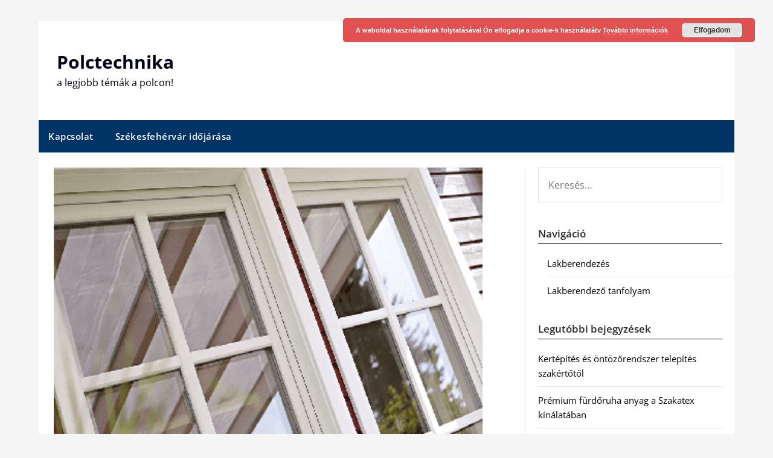

--- FILE ---
content_type: text/html; charset=UTF-8
request_url: https://polctechnika.hu/min-mulik-egy-ablak-hangszigetelesi-teljesitmenye/
body_size: 10778
content:
<!doctype html>
	<html lang="hu">
	<head>
		<meta charset="UTF-8">
		<meta name="viewport" content="width=device-width, initial-scale=1">
		<link rel="profile" href="https://gmpg.org/xfn/11">
		<meta name='robots' content='index, follow, max-image-preview:large, max-snippet:-1, max-video-preview:-1' />
	<style>img:is([sizes="auto" i], [sizes^="auto," i]) { contain-intrinsic-size: 3000px 1500px }</style>
	
	<!-- This site is optimized with the Yoast SEO plugin v22.6 - https://yoast.com/wordpress/plugins/seo/ -->
	<title>Min múlik egy ablak hangszigetelési teljesítménye? - Polctechnika</title>
	<link rel="canonical" href="https://polctechnika.hu/min-mulik-egy-ablak-hangszigetelesi-teljesitmenye/" />
	<meta property="og:locale" content="hu_HU" />
	<meta property="og:type" content="article" />
	<meta property="og:title" content="Min múlik egy ablak hangszigetelési teljesítménye? - Polctechnika" />
	<meta property="og:description" content="Az utóbbi években egyre többen költöznek zajos nagyvárosból kisebb településre, ahol csend uralkodik, nyugodtan tudnak pihenni, dolgozni. A lármás város forgalmas utcáin lassan már lehetetlen élni, viszont a megfelelő zajvédelmi szinttel ellátott..." />
	<meta property="og:url" content="https://polctechnika.hu/min-mulik-egy-ablak-hangszigetelesi-teljesitmenye/" />
	<meta property="og:site_name" content="Polctechnika" />
	<meta property="article:published_time" content="2023-06-28T13:10:39+00:00" />
	<meta property="article:modified_time" content="2023-06-27T13:11:55+00:00" />
	<meta property="og:image" content="https://polctechnika.hu/wp-content/uploads/2023/06/muanyag-ablak.png" />
	<meta property="og:image:width" content="415" />
	<meta property="og:image:height" content="343" />
	<meta property="og:image:type" content="image/png" />
	<meta name="author" content="seditor" />
	<meta name="twitter:card" content="summary_large_image" />
	<meta name="twitter:label1" content="Szerző:" />
	<meta name="twitter:data1" content="seditor" />
	<meta name="twitter:label2" content="Becsült olvasási idő" />
	<meta name="twitter:data2" content="2 perc" />
	<script type="application/ld+json" class="yoast-schema-graph">{"@context":"https://schema.org","@graph":[{"@type":"WebPage","@id":"https://polctechnika.hu/min-mulik-egy-ablak-hangszigetelesi-teljesitmenye/","url":"https://polctechnika.hu/min-mulik-egy-ablak-hangszigetelesi-teljesitmenye/","name":"Min múlik egy ablak hangszigetelési teljesítménye? - Polctechnika","isPartOf":{"@id":"https://polctechnika.hu/#website"},"primaryImageOfPage":{"@id":"https://polctechnika.hu/min-mulik-egy-ablak-hangszigetelesi-teljesitmenye/#primaryimage"},"image":{"@id":"https://polctechnika.hu/min-mulik-egy-ablak-hangszigetelesi-teljesitmenye/#primaryimage"},"thumbnailUrl":"https://polctechnika.hu/wp-content/uploads/2023/06/muanyag-ablak.png","datePublished":"2023-06-28T13:10:39+00:00","dateModified":"2023-06-27T13:11:55+00:00","author":{"@id":"https://polctechnika.hu/#/schema/person/fa6aa0f2899003a43f70a5bda559ee60"},"breadcrumb":{"@id":"https://polctechnika.hu/min-mulik-egy-ablak-hangszigetelesi-teljesitmenye/#breadcrumb"},"inLanguage":"hu","potentialAction":[{"@type":"ReadAction","target":["https://polctechnika.hu/min-mulik-egy-ablak-hangszigetelesi-teljesitmenye/"]}]},{"@type":"ImageObject","inLanguage":"hu","@id":"https://polctechnika.hu/min-mulik-egy-ablak-hangszigetelesi-teljesitmenye/#primaryimage","url":"https://polctechnika.hu/wp-content/uploads/2023/06/muanyag-ablak.png","contentUrl":"https://polctechnika.hu/wp-content/uploads/2023/06/muanyag-ablak.png","width":415,"height":343,"caption":"Műanyag ablak"},{"@type":"BreadcrumbList","@id":"https://polctechnika.hu/min-mulik-egy-ablak-hangszigetelesi-teljesitmenye/#breadcrumb","itemListElement":[{"@type":"ListItem","position":1,"name":"Home","item":"https://polctechnika.hu/"},{"@type":"ListItem","position":2,"name":"Min múlik egy ablak hangszigetelési teljesítménye?"}]},{"@type":"WebSite","@id":"https://polctechnika.hu/#website","url":"https://polctechnika.hu/","name":"Polctechnika","description":"a legjobb témák a polcon!","potentialAction":[{"@type":"SearchAction","target":{"@type":"EntryPoint","urlTemplate":"https://polctechnika.hu/?s={search_term_string}"},"query-input":"required name=search_term_string"}],"inLanguage":"hu"},{"@type":"Person","@id":"https://polctechnika.hu/#/schema/person/fa6aa0f2899003a43f70a5bda559ee60","name":"seditor","image":{"@type":"ImageObject","inLanguage":"hu","@id":"https://polctechnika.hu/#/schema/person/image/","url":"https://secure.gravatar.com/avatar/c8cde477b36ae94dcbd714c48568eee475f1cfd409af2561d57a5f1e9c28450a?s=96&d=mm&r=g","contentUrl":"https://secure.gravatar.com/avatar/c8cde477b36ae94dcbd714c48568eee475f1cfd409af2561d57a5f1e9c28450a?s=96&d=mm&r=g","caption":"seditor"}}]}</script>
	<!-- / Yoast SEO plugin. -->


<link rel='dns-prefetch' href='//fonts.googleapis.com' />
<link rel="alternate" type="application/rss+xml" title="Polctechnika &raquo; hírcsatorna" href="https://polctechnika.hu/feed/" />
<script type="text/javascript">
/* <![CDATA[ */
window._wpemojiSettings = {"baseUrl":"https:\/\/s.w.org\/images\/core\/emoji\/16.0.1\/72x72\/","ext":".png","svgUrl":"https:\/\/s.w.org\/images\/core\/emoji\/16.0.1\/svg\/","svgExt":".svg","source":{"concatemoji":"https:\/\/polctechnika.hu\/wp-includes\/js\/wp-emoji-release.min.js?ver=5cc26cab82a83d54044aeeb9550c2744"}};
/*! This file is auto-generated */
!function(s,n){var o,i,e;function c(e){try{var t={supportTests:e,timestamp:(new Date).valueOf()};sessionStorage.setItem(o,JSON.stringify(t))}catch(e){}}function p(e,t,n){e.clearRect(0,0,e.canvas.width,e.canvas.height),e.fillText(t,0,0);var t=new Uint32Array(e.getImageData(0,0,e.canvas.width,e.canvas.height).data),a=(e.clearRect(0,0,e.canvas.width,e.canvas.height),e.fillText(n,0,0),new Uint32Array(e.getImageData(0,0,e.canvas.width,e.canvas.height).data));return t.every(function(e,t){return e===a[t]})}function u(e,t){e.clearRect(0,0,e.canvas.width,e.canvas.height),e.fillText(t,0,0);for(var n=e.getImageData(16,16,1,1),a=0;a<n.data.length;a++)if(0!==n.data[a])return!1;return!0}function f(e,t,n,a){switch(t){case"flag":return n(e,"\ud83c\udff3\ufe0f\u200d\u26a7\ufe0f","\ud83c\udff3\ufe0f\u200b\u26a7\ufe0f")?!1:!n(e,"\ud83c\udde8\ud83c\uddf6","\ud83c\udde8\u200b\ud83c\uddf6")&&!n(e,"\ud83c\udff4\udb40\udc67\udb40\udc62\udb40\udc65\udb40\udc6e\udb40\udc67\udb40\udc7f","\ud83c\udff4\u200b\udb40\udc67\u200b\udb40\udc62\u200b\udb40\udc65\u200b\udb40\udc6e\u200b\udb40\udc67\u200b\udb40\udc7f");case"emoji":return!a(e,"\ud83e\udedf")}return!1}function g(e,t,n,a){var r="undefined"!=typeof WorkerGlobalScope&&self instanceof WorkerGlobalScope?new OffscreenCanvas(300,150):s.createElement("canvas"),o=r.getContext("2d",{willReadFrequently:!0}),i=(o.textBaseline="top",o.font="600 32px Arial",{});return e.forEach(function(e){i[e]=t(o,e,n,a)}),i}function t(e){var t=s.createElement("script");t.src=e,t.defer=!0,s.head.appendChild(t)}"undefined"!=typeof Promise&&(o="wpEmojiSettingsSupports",i=["flag","emoji"],n.supports={everything:!0,everythingExceptFlag:!0},e=new Promise(function(e){s.addEventListener("DOMContentLoaded",e,{once:!0})}),new Promise(function(t){var n=function(){try{var e=JSON.parse(sessionStorage.getItem(o));if("object"==typeof e&&"number"==typeof e.timestamp&&(new Date).valueOf()<e.timestamp+604800&&"object"==typeof e.supportTests)return e.supportTests}catch(e){}return null}();if(!n){if("undefined"!=typeof Worker&&"undefined"!=typeof OffscreenCanvas&&"undefined"!=typeof URL&&URL.createObjectURL&&"undefined"!=typeof Blob)try{var e="postMessage("+g.toString()+"("+[JSON.stringify(i),f.toString(),p.toString(),u.toString()].join(",")+"));",a=new Blob([e],{type:"text/javascript"}),r=new Worker(URL.createObjectURL(a),{name:"wpTestEmojiSupports"});return void(r.onmessage=function(e){c(n=e.data),r.terminate(),t(n)})}catch(e){}c(n=g(i,f,p,u))}t(n)}).then(function(e){for(var t in e)n.supports[t]=e[t],n.supports.everything=n.supports.everything&&n.supports[t],"flag"!==t&&(n.supports.everythingExceptFlag=n.supports.everythingExceptFlag&&n.supports[t]);n.supports.everythingExceptFlag=n.supports.everythingExceptFlag&&!n.supports.flag,n.DOMReady=!1,n.readyCallback=function(){n.DOMReady=!0}}).then(function(){return e}).then(function(){var e;n.supports.everything||(n.readyCallback(),(e=n.source||{}).concatemoji?t(e.concatemoji):e.wpemoji&&e.twemoji&&(t(e.twemoji),t(e.wpemoji)))}))}((window,document),window._wpemojiSettings);
/* ]]> */
</script>
<style id='wp-emoji-styles-inline-css' type='text/css'>

	img.wp-smiley, img.emoji {
		display: inline !important;
		border: none !important;
		box-shadow: none !important;
		height: 1em !important;
		width: 1em !important;
		margin: 0 0.07em !important;
		vertical-align: -0.1em !important;
		background: none !important;
		padding: 0 !important;
	}
</style>
<link rel='stylesheet' id='newspaper-minimalistal-style-css' href='https://polctechnika.hu/wp-content/themes/newspaperly/style.css?ver=5cc26cab82a83d54044aeeb9550c2744' type='text/css' media='all' />
<link rel='stylesheet' id='newspaper-minimalistal-css' href='https://polctechnika.hu/wp-content/themes/newspaper-minimalistal/style.css?ver=1.0' type='text/css' media='all' />
<link rel='stylesheet' id='Open Sans-css' href='https://polctechnika.hu/wp-content/fonts/71eee4015989679f318bec803c0682e8.css?ver=1.0' type='text/css' media='all' />
<link rel='stylesheet' id='font-awesome-css' href='https://polctechnika.hu/wp-content/themes/newspaperly/css/font-awesome.min.css?ver=5cc26cab82a83d54044aeeb9550c2744' type='text/css' media='all' />
<link rel='stylesheet' id='newspaperly-style-css' href='https://polctechnika.hu/wp-content/themes/newspaper-minimalistal/style.css?ver=5cc26cab82a83d54044aeeb9550c2744' type='text/css' media='all' />
<link rel='stylesheet' id='newspaperly-google-fonts-css' href='//fonts.googleapis.com/css?family=Lato%3A300%2C400%2C700%2C900%7CMerriweather%3A400%2C700&#038;ver=5cc26cab82a83d54044aeeb9550c2744' type='text/css' media='all' />
<script type="text/javascript" src="https://polctechnika.hu/wp-includes/js/jquery/jquery.min.js?ver=3.7.1" id="jquery-core-js"></script>
<script type="text/javascript" src="https://polctechnika.hu/wp-includes/js/jquery/jquery-migrate.min.js?ver=3.4.1" id="jquery-migrate-js"></script>
<link rel="https://api.w.org/" href="https://polctechnika.hu/wp-json/" /><link rel="alternate" title="JSON" type="application/json" href="https://polctechnika.hu/wp-json/wp/v2/posts/5013" /><link rel="EditURI" type="application/rsd+xml" title="RSD" href="https://polctechnika.hu/xmlrpc.php?rsd" />

<link rel='shortlink' href='https://polctechnika.hu/?p=5013' />
<link rel="alternate" title="oEmbed (JSON)" type="application/json+oembed" href="https://polctechnika.hu/wp-json/oembed/1.0/embed?url=https%3A%2F%2Fpolctechnika.hu%2Fmin-mulik-egy-ablak-hangszigetelesi-teljesitmenye%2F" />
<link rel="alternate" title="oEmbed (XML)" type="text/xml+oembed" href="https://polctechnika.hu/wp-json/oembed/1.0/embed?url=https%3A%2F%2Fpolctechnika.hu%2Fmin-mulik-egy-ablak-hangszigetelesi-teljesitmenye%2F&#038;format=xml" />
<link rel="apple-touch-icon" sizes="180x180" href="/wp-content/uploads/fbrfg/apple-touch-icon.png">
<link rel="icon" type="image/png" href="/wp-content/uploads/fbrfg/favicon-32x32.png" sizes="32x32">
<link rel="icon" type="image/png" href="/wp-content/uploads/fbrfg/favicon-16x16.png" sizes="16x16">
<link rel="manifest" href="/wp-content/uploads/fbrfg/manifest.json">
<link rel="mask-icon" href="/wp-content/uploads/fbrfg/safari-pinned-tab.svg" color="#5bbad5">
<link rel="shortcut icon" href="/wp-content/uploads/fbrfg/favicon.ico">
<meta name="msapplication-config" content="/wp-content/uploads/fbrfg/browserconfig.xml">
<meta name="theme-color" content="#ffffff">
		<style type="text/css">
			.header-widgets-wrapper, .content-wrap-bg { background-color:  }
			.featured-sidebar, .featured-sidebar ul li { border-color:  !important; }
			.page-numbers li a, .blogposts-list .blogpost-button, .page-numbers.current, span.page-numbers.dots { background: ; }
			.banner-widget-wrapper p, .banner-widget-wrapper h1, .banner-widget-wrapper h2, .banner-widget-wrapper h3, .banner-widget-wrapper h4, .banner-widget-wrapper h5, .banner-widget-wrapper h6, .banner-widget-wrapper ul, .banner-widget-wrapper{ color:  }
			.banner-widget-wrapper a, .banner-widget-wrapper a:hover, .banner-widget-wrapper a:active, .banner-widget-wrapper a:focus{ color: ; }
			.banner-widget-wrapper ul li { border-color: ; }
			body, .site, .swidgets-wrap h3, .post-data-text { background: ; }
			.site-title a, .site-description { color: ; }
			.header-bg { background-color:  !important; }
			.main-navigation ul li a, .main-navigation ul li .sub-arrow, .super-menu .toggle-mobile-menu,.toggle-mobile-menu:before, .mobile-menu-active .smenu-hide { color: ; }
			#smobile-menu.show .main-navigation ul ul.children.active, #smobile-menu.show .main-navigation ul ul.sub-menu.active, #smobile-menu.show .main-navigation ul li, .smenu-hide.toggle-mobile-menu.menu-toggle, #smobile-menu.show .main-navigation ul li, .primary-menu ul li ul.children li, .primary-menu ul li ul.sub-menu li, .primary-menu .pmenu, .super-menu { border-color: ; border-bottom-color: ; }
			#secondary .widget h3, #secondary .widget h3 a, #secondary .widget h4, #secondary .widget h1, #secondary .widget h2, #secondary .widget h5, #secondary .widget h6 { color: ; }
			#secondary .widget a, #secondary a, #secondary .widget li a , #secondary span.sub-arrow{ color: ; }
			#secondary, #secondary .widget, #secondary .widget p, #secondary .widget li, .widget time.rpwe-time.published { color: ; }
			#secondary .swidgets-wrap, .featured-sidebar .search-field { border-color: ; }
			.site-info, .footer-column-three input.search-submit, .footer-column-three p, .footer-column-three li, .footer-column-three td, .footer-column-three th, .footer-column-three caption { color: ; }
			.footer-column-three h3, .footer-column-three h4, .footer-column-three h5, .footer-column-three h6, .footer-column-three h1, .footer-column-three h2, .footer-column-three h4, .footer-column-three h3 a { color: ; }
			.footer-column-three a, .footer-column-three li a, .footer-column-three .widget a, .footer-column-three .sub-arrow { color: ; }
			.footer-column-three h3:after { background: ; }
			.site-info, .widget ul li, .footer-column-three input.search-field, .footer-column-three input.search-submit { border-color: ; }
			.site-footer { background-color: ; }
			.archive .page-header h1, .blogposts-list h2 a, .blogposts-list h2 a:hover, .blogposts-list h2 a:active, .search-results h1.page-title { color: ; }
			.blogposts-list .post-data-text, .blogposts-list .post-data-text a{ color: ; }
			.blogposts-list p { color: ; }
			.page-numbers li a, .blogposts-list .blogpost-button, span.page-numbers.dots, .page-numbers.current, .page-numbers li a:hover { color: ; }
			.archive .page-header h1, .search-results h1.page-title, .blogposts-list.fbox, span.page-numbers.dots, .page-numbers li a, .page-numbers.current { border-color: ; }
			.blogposts-list .post-data-divider { background: ; }
			.page .comments-area .comment-author, .page .comments-area .comment-author a, .page .comments-area .comments-title, .page .content-area h1, .page .content-area h2, .page .content-area h3, .page .content-area h4, .page .content-area h5, .page .content-area h6, .page .content-area th, .single  .comments-area .comment-author, .single .comments-area .comment-author a, .single .comments-area .comments-title, .single .content-area h1, .single .content-area h2, .single .content-area h3, .single .content-area h4, .single .content-area h5, .single .content-area h6, .single .content-area th, .search-no-results h1, .error404 h1 { color: ; }
			.single .post-data-text, .page .post-data-text, .page .post-data-text a, .single .post-data-text a, .comments-area .comment-meta .comment-metadata a { color: ; }
			.page .content-area p, .page article, .page .content-area table, .page .content-area dd, .page .content-area dt, .page .content-area address, .page .content-area .entry-content, .page .content-area li, .page .content-area ol, .single .content-area p, .single article, .single .content-area table, .single .content-area dd, .single .content-area dt, .single .content-area address, .single .entry-content, .single .content-area li, .single .content-area ol, .search-no-results .page-content p { color: ; }
			.single .entry-content a, .page .entry-content a, .comment-content a, .comments-area .reply a, .logged-in-as a, .comments-area .comment-respond a { color: ; }
			.comments-area p.form-submit input { background: ; }
			.error404 .page-content p, .error404 input.search-submit, .search-no-results input.search-submit { color: ; }
			.page .comments-area, .page article.fbox, .page article tr, .page .comments-area ol.comment-list ol.children li, .page .comments-area ol.comment-list .comment, .single .comments-area, .single article.fbox, .single article tr, .comments-area ol.comment-list ol.children li, .comments-area ol.comment-list .comment, .error404 main#main, .error404 .search-form label, .search-no-results .search-form label, .error404 input.search-submit, .search-no-results input.search-submit, .error404 main#main, .search-no-results section.fbox.no-results.not-found{ border-color: ; }
			.single .post-data-divider, .page .post-data-divider { background: ; }
			.single .comments-area p.form-submit input, .page .comments-area p.form-submit input { color: ; }
			.bottom-header-wrapper { padding-top: px; }
			.bottom-header-wrapper { padding-bottom: px; }
			.bottom-header-wrapper { background: ; }
			.bottom-header-wrapper *{ color: ; }
			.header-widget a, .header-widget li a, .header-widget i.fa { color: ; }
			.header-widget, .header-widget p, .header-widget li, .header-widget .textwidget { color: ; }
			.header-widget .widget-title, .header-widget h1, .header-widget h3, .header-widget h2, .header-widget h4, .header-widget h5, .header-widget h6{ color: ; }
			.header-widget.swidgets-wrap, .header-widget ul li, .header-widget .search-field { border-color: ; }
			.header-widgets-wrapper .swidgets-wrap{ background: ; }
			.primary-menu .pmenu, .super-menu, #smobile-menu, .primary-menu ul li ul.children, .primary-menu ul li ul.sub-menu { background-color: ; }
			#secondary .swidgets-wrap{ background: ; }
			#secondary .swidget { border-color: ; }
			.archive article.fbox, .search-results article.fbox, .blog article.fbox { background: ; }
			.comments-area, .single article.fbox, .page article.fbox { background: ; }
		</style>
	
		<style type="text/css">
			.header-widgets-wrapper, .content-wrap-bg { background-color:  }
			.featured-sidebar, .featured-sidebar ul li { border-color:  !important; }
			.page-numbers li a, .blogposts-list .blogpost-button, .page-numbers.current, span.page-numbers.dots { background: ; }
			.banner-widget-wrapper p, .banner-widget-wrapper h1, .banner-widget-wrapper h2, .banner-widget-wrapper h3, .banner-widget-wrapper h4, .banner-widget-wrapper h5, .banner-widget-wrapper h6, .banner-widget-wrapper ul, .banner-widget-wrapper{ color:  }
			.banner-widget-wrapper a, .banner-widget-wrapper a:hover, .banner-widget-wrapper a:active, .banner-widget-wrapper a:focus{ color: ; }
			.banner-widget-wrapper ul li { border-color: ; }
			body, .site, .swidgets-wrap h3, .post-data-text { background: ; }
			.site-title a, .site-description { color: ; }
			.header-bg { background-color:  !important; }
			.main-navigation ul li a, .main-navigation ul li .sub-arrow, .super-menu .toggle-mobile-menu,.toggle-mobile-menu:before, .mobile-menu-active .smenu-hide { color: ; }
			#smobile-menu.show .main-navigation ul ul.children.active, #smobile-menu.show .main-navigation ul ul.sub-menu.active, #smobile-menu.show .main-navigation ul li, .smenu-hide.toggle-mobile-menu.menu-toggle, #smobile-menu.show .main-navigation ul li, .primary-menu ul li ul.children li, .primary-menu ul li ul.sub-menu li, .primary-menu .pmenu, .super-menu { border-color: ; border-bottom-color: ; }
			#secondary .widget h3, #secondary .widget h3 a, #secondary .widget h4, #secondary .widget h1, #secondary .widget h2, #secondary .widget h5, #secondary .widget h6 { color: ; }
			#secondary .widget a, #secondary a, #secondary .widget li a , #secondary span.sub-arrow{ color: ; }
			#secondary, #secondary .widget, #secondary .widget p, #secondary .widget li, .widget time.rpwe-time.published { color: ; }
			#secondary .swidgets-wrap, .featured-sidebar .search-field { border-color: ; }
			.site-info, .footer-column-three input.search-submit, .footer-column-three p, .footer-column-three li, .footer-column-three td, .footer-column-three th, .footer-column-three caption { color: ; }
			.footer-column-three h3, .footer-column-three h4, .footer-column-three h5, .footer-column-three h6, .footer-column-three h1, .footer-column-three h2, .footer-column-three h4, .footer-column-three h3 a { color: ; }
			.footer-column-three a, .footer-column-three li a, .footer-column-three .widget a, .footer-column-three .sub-arrow { color: ; }
			.footer-column-three h3:after { background: ; }
			.site-info, .widget ul li, .footer-column-three input.search-field, .footer-column-three input.search-submit { border-color: ; }
			.site-footer { background-color: ; }
			.archive .page-header h1, .blogposts-list h2 a, .blogposts-list h2 a:hover, .blogposts-list h2 a:active, .search-results h1.page-title { color: ; }
			.blogposts-list .post-data-text, .blogposts-list .post-data-text a{ color: ; }
			.blogposts-list p { color: ; }
			.page-numbers li a, .blogposts-list .blogpost-button, span.page-numbers.dots, .page-numbers.current, .page-numbers li a:hover { color: ; }
			.archive .page-header h1, .search-results h1.page-title, .blogposts-list.fbox, span.page-numbers.dots, .page-numbers li a, .page-numbers.current { border-color: ; }
			.blogposts-list .post-data-divider { background: ; }
			.page .comments-area .comment-author, .page .comments-area .comment-author a, .page .comments-area .comments-title, .page .content-area h1, .page .content-area h2, .page .content-area h3, .page .content-area h4, .page .content-area h5, .page .content-area h6, .page .content-area th, .single  .comments-area .comment-author, .single .comments-area .comment-author a, .single .comments-area .comments-title, .single .content-area h1, .single .content-area h2, .single .content-area h3, .single .content-area h4, .single .content-area h5, .single .content-area h6, .single .content-area th, .search-no-results h1, .error404 h1 { color: ; }
			.single .post-data-text, .page .post-data-text, .page .post-data-text a, .single .post-data-text a, .comments-area .comment-meta .comment-metadata a { color: ; }
			.page .content-area p, .page article, .page .content-area table, .page .content-area dd, .page .content-area dt, .page .content-area address, .page .content-area .entry-content, .page .content-area li, .page .content-area ol, .single .content-area p, .single article, .single .content-area table, .single .content-area dd, .single .content-area dt, .single .content-area address, .single .entry-content, .single .content-area li, .single .content-area ol, .search-no-results .page-content p { color: ; }
			.single .entry-content a, .page .entry-content a, .comment-content a, .comments-area .reply a, .logged-in-as a, .comments-area .comment-respond a { color: ; }
			.comments-area p.form-submit input { background: ; }
			.error404 .page-content p, .error404 input.search-submit, .search-no-results input.search-submit { color: ; }
			.page .comments-area, .page article.fbox, .page article tr, .page .comments-area ol.comment-list ol.children li, .page .comments-area ol.comment-list .comment, .single .comments-area, .single article.fbox, .single article tr, .comments-area ol.comment-list ol.children li, .comments-area ol.comment-list .comment, .error404 main#main, .error404 .search-form label, .search-no-results .search-form label, .error404 input.search-submit, .search-no-results input.search-submit, .error404 main#main, .search-no-results section.fbox.no-results.not-found{ border-color: ; }
			.single .post-data-divider, .page .post-data-divider { background: ; }
			.single .comments-area p.form-submit input, .page .comments-area p.form-submit input { color: ; }
			.bottom-header-wrapper { padding-top: px; }
			.bottom-header-wrapper { padding-bottom: px; }
			.bottom-header-wrapper { background: ; }
			.bottom-header-wrapper *{ color: ; }
			.header-widget a, .header-widget li a, .header-widget i.fa { color: ; }
			.header-widget, .header-widget p, .header-widget li, .header-widget .textwidget { color: ; }
			.header-widget .widget-title, .header-widget h1, .header-widget h3, .header-widget h2, .header-widget h4, .header-widget h5, .header-widget h6{ color: ; }
			.header-widget.swidgets-wrap, .header-widget ul li, .header-widget .search-field { border-color: ; }
			.header-widgets-wrapper .swidgets-wrap{ background: ; }
			.primary-menu .pmenu, .super-menu, #smobile-menu, .primary-menu ul li ul.children, .primary-menu ul li ul.sub-menu { background-color: ; }
			#secondary .swidgets-wrap{ background: ; }
			#secondary .swidget { border-color: ; }
			.archive article.fbox, .search-results article.fbox, .blog article.fbox { background: ; }
			.comments-area, .single article.fbox, .page article.fbox { background: ; }
		</style>
		<style type="text/css">.broken_link, a.broken_link {
	text-decoration: line-through;
}</style><style id="sccss">
</style>	</head>

	<body class="wp-singular post-template-default single single-post postid-5013 single-format-standard wp-theme-newspaperly wp-child-theme-newspaper-minimalistal masthead-fixed">
		
		<a class="skip-link screen-reader-text" href="#content">Skip to content</a>

		
		<div id="page" class="site">
			<header id="masthead" class="sheader site-header clearfix">
				<div class="content-wrap">

					<!-- Header background color and image is added to class below -->
					<div class="header-bg">
													<div class="site-branding">
																
								<!-- If you are viewing the a sub page, make the title a paragraph -->
								<p class="site-title"><a href="https://polctechnika.hu/" rel="home">Polctechnika</a></p>
																<p class="site-description">a legjobb témák a polcon!</p>
								
						</div>
															</div>
			</div>

			<!-- Navigation below these lines, move it up if you want it above the header -->
			<nav id="primary-site-navigation" class="primary-menu main-navigation clearfix">
				<a href="#" id="pull" class="smenu-hide toggle-mobile-menu menu-toggle" aria-controls="secondary-menu" aria-expanded="false">Menu</a>
				<div class="content-wrap text-center">
					<div class="center-main-menu">
						<div id="primary-menu" class="pmenu"><ul>
<li class="page_item page-item-8"><a href="https://polctechnika.hu/kapcsolat/">Kapcsolat</a></li>
<li class="page_item page-item-394"><a href="https://polctechnika.hu/szekesfehervar-idojarasa/">Székesfehérvár időjárása</a></li>
</ul></div>
					</div>
				</div>
			</nav>
			<div class="content-wrap">
				<div class="super-menu clearfix">
					<div class="super-menu-inner">
						<a href="#" id="pull" class="toggle-mobile-menu menu-toggle" aria-controls="secondary-menu" aria-expanded="false">Menu</a>
					</div>
				</div>
			</div>
			<div id="mobile-menu-overlay"></div>
			<!-- Navigation above these lines, move it up if you want it above the header -->
		</header>

		<div class="content-wrap">


			<!-- Upper widgets -->
			<div class="header-widgets-wrapper">
				
				
							</div>

		</div>

		<div id="content" class="site-content clearfix">
			<div class="content-wrap">
				<div class="content-wrap-bg">

	<div id="primary" class="featured-content content-area">
		<main id="main" class="site-main">

		
<article id="post-5013" class="posts-entry fbox post-5013 post type-post status-publish format-standard has-post-thumbnail hentry category-vasarlas tag-muanyag-ablak">
				<div class="featured-thumbnail">
			<img width="415" height="343" src="https://polctechnika.hu/wp-content/uploads/2023/06/muanyag-ablak.png" class="attachment-newspaperly-slider size-newspaperly-slider wp-post-image" alt="műanyag ablak" decoding="async" fetchpriority="high" srcset="https://polctechnika.hu/wp-content/uploads/2023/06/muanyag-ablak.png 415w, https://polctechnika.hu/wp-content/uploads/2023/06/muanyag-ablak-300x248.png 300w" sizes="(max-width: 415px) 100vw, 415px" />		</div>
		<header class="entry-header">
		<h1 class="entry-title">Min múlik egy ablak hangszigetelési teljesítménye?</h1>		<div class="entry-meta">
			<div class="blog-data-wrapper">
				<div class="post-data-divider"></div>
				<div class="post-data-positioning">
					<div class="post-data-text">
						Posted on 2023-06-28					</div>
				</div>
			</div>
		</div><!-- .entry-meta -->
			</header><!-- .entry-header -->

	<div class="entry-content">
		<p>Az utóbbi években egyre többen költöznek zajos nagyvárosból kisebb településre, ahol csend uralkodik, nyugodtan tudnak pihenni, dolgozni. A lármás város forgalmas utcáin lassan már lehetetlen élni, viszont a megfelelő zajvédelmi szinttel ellátott műanyag ablakok segítségével enyhíthetőek a kinti zaj okozta kellemetlenségek. Rengeteg tényezőn múlhat egy <a href="https://veka.hu/muanyag-ablak/">műanyag ablak</a> hangszigetelése. Először is a nyílászáró mérete befolyásolja a zajszigetelő képességet. Lényeges az is, hogy mennyire szakszerűen lettek beépítve az adott ablakok, de a benti csendhez hozzájárul a homlokzati fal szigetelése is.</p>
<p>A visszhang mértéke, vagyis a helyiség mérete szintén befolyásoló tényezőnek számít hangszigetelés szempontjából. Továbbá, a helyiségben található hangelnyelő felületektől és azok mennyiségétől is függ az ablak zajszigetelő képessége. A hangszigetelésen javítani lehet úgy, hogy szakemberrel ellenőriztetjük, megfelelően záródik-e, milyen állapotban vannak a tömítőgumik, stb&#8230; A megfelelő záródáshoz szükséges, hogy jól legyenek beállítva az ablakszárnyak, tökéletes vasalatokkal.<span id="more-5013"></span></p>
<p>A tömítésre szintén figyelni kell, ami akkor tekinthető jónak, ha elég rugalmas és kifogástalanul körbefut a nyílászárón. A VEKA cég piacvezető ablakprofil gyártó, ami kiváló minőségű termékeket kínál mindazoknak, akiknek ablakvásárlás során elsődleges szempont a hatékony hangszigetelés. Az A osztályú profilok minden téren helytállnak, hiszen a gyártók éveken át tökéletesítették a technológiát, amivel készítik ezeket.</p>
<p>Nemcsak hang-, de hőszigetelés szempontjából is nagyszerűen teljesítenek a VEKA profilok, alkalmasak a többrétegű üvegezésre is, amivel még inkább növelhető a szigetelési teljesítmény. Így ezekkel az ablakokkal számottevő összeggel lecsökkenthetjük a havi fűtésszámlát. Továbbá, a cég szakemberei gondoskodnak a megfelelő beépítésről is, aminek köszönhetően évtizedeken át megbízhatunk a VEKA műanyag ablakprofilok hang- és hőszigetelő képességében. Voksoljunk a legjobb mellett, mert hosszú évekre döntünk!</p>

			</div><!-- .entry-content -->
</article><!-- #post-5013 -->

		</main><!-- #main -->
	</div><!-- #primary -->


<aside id="secondary" class="featured-sidebar widget-area">
	<section id="search-3" class="fbox swidgets-wrap widget widget_search"><form role="search" method="get" class="search-form" action="https://polctechnika.hu/">
				<label>
					<span class="screen-reader-text">Keresés:</span>
					<input type="search" class="search-field" placeholder="Keresés&hellip;" value="" name="s" />
				</label>
				<input type="submit" class="search-submit" value="Keresés" />
			</form></section><section id="nav_menu-2" class="fbox swidgets-wrap widget widget_nav_menu"><div class="swidget"><div class="sidebar-title-border"><h3 class="widget-title">Navigáció</h3></div></div><div class="menu-menu-container"><ul id="menu-menu" class="menu"><li id="menu-item-629" class="menu-item menu-item-type-taxonomy menu-item-object-category menu-item-629"><a href="https://polctechnika.hu/lakberendezes/">Lakberendezés</a></li>
<li id="menu-item-630" class="menu-item menu-item-type-taxonomy menu-item-object-category menu-item-630"><a href="https://polctechnika.hu/lakberendezes/lakberendezo-tanfolyam-lakberendezes/">Lakberendező tanfolyam</a></li>
</ul></div></section>
		<section id="recent-posts-2" class="fbox swidgets-wrap widget widget_recent_entries">
		<div class="swidget"><div class="sidebar-title-border"><h3 class="widget-title">Legutóbbi bejegyzések</h3></div></div>
		<ul>
											<li>
					<a href="https://polctechnika.hu/kertepites-ontozorendszer-telepites/">Kertépítés és öntözőrendszer telepítés szakértőtől</a>
									</li>
											<li>
					<a href="https://polctechnika.hu/furdoruha-anyag-szakatex-textil-nagyker-budapest/">Prémium fürdőruha anyag a Szakatex kínálatában</a>
									</li>
											<li>
					<a href="https://polctechnika.hu/praktikus-megoldasok-regi-nyaralok-modernizalasahoz/">Praktikus megoldások régi nyaralók modernizálásához</a>
									</li>
											<li>
					<a href="https://polctechnika.hu/altatasos-foghuzas-mydent-fogorvos-budapest/">Altatásos foghúzás a MyDent fogorvosi rendelőben</a>
									</li>
											<li>
					<a href="https://polctechnika.hu/fumara-hatekony-megoldas-a-hideg-lab-erzes-ellen/">Fumara: Hatékony megoldás a hideg láb érzés ellen</a>
									</li>
					</ul>

		</section><section id="text-3" class="fbox swidgets-wrap widget widget_text">			<div class="textwidget"><center>
<a href="http://www.vatera.hu/sztarajanlat/?bannersource=unelte"><img src="http://img.vatera.hu/affiliate/images/banner/120x600_sztarajanlatok.jpg" alt="" /></a>
</center>
</div>
		</section><section id="categories-3" class="fbox swidgets-wrap widget widget_categories"><div class="swidget"><div class="sidebar-title-border"><h3 class="widget-title">Kategóriák</h3></div></div>
			<ul>
					<li class="cat-item cat-item-1578"><a href="https://polctechnika.hu/allatvilag/">Állatvilág</a>
</li>
	<li class="cat-item cat-item-113"><a href="https://polctechnika.hu/auto-motor/">Autó-Motor</a>
</li>
	<li class="cat-item cat-item-28"><a href="https://polctechnika.hu/egeszseg-eletvitel/">Egészség-Életvitel</a>
</li>
	<li class="cat-item cat-item-1210"><a href="https://polctechnika.hu/ekszer/">Ékszer</a>
</li>
	<li class="cat-item cat-item-15"><a href="https://polctechnika.hu/gasztronomia/">Gasztronómia</a>
</li>
	<li class="cat-item cat-item-1362"><a href="https://polctechnika.hu/haziallatok/">Háziállatok</a>
</li>
	<li class="cat-item cat-item-38"><a href="https://polctechnika.hu/hirek/">Hírek</a>
</li>
	<li class="cat-item cat-item-32"><a href="https://polctechnika.hu/kert-kertepites/">Kert-Kertépítés</a>
</li>
	<li class="cat-item cat-item-226"><a href="https://polctechnika.hu/lakberendezes/">Lakberendezés</a>
</li>
	<li class="cat-item cat-item-227"><a href="https://polctechnika.hu/lakberendezes/lakberendezo-tanfolyam-lakberendezes/">Lakberendező tanfolyam</a>
</li>
	<li class="cat-item cat-item-1410"><a href="https://polctechnika.hu/onismeret/">Önismeret</a>
</li>
	<li class="cat-item cat-item-158"><a href="https://polctechnika.hu/penz-hitel/">Pénz -Hitel</a>
</li>
	<li class="cat-item cat-item-4"><a href="https://polctechnika.hu/szallas/">Szállás</a>
</li>
	<li class="cat-item cat-item-1204"><a href="https://polctechnika.hu/szellozteto-rendszerek/">Szellőztető rendszerek</a>
</li>
	<li class="cat-item cat-item-81"><a href="https://polctechnika.hu/szepsegapolas/">Szépségápolás</a>
</li>
	<li class="cat-item cat-item-12"><a href="https://polctechnika.hu/szolgaltatas/">Szolgáltatás</a>
</li>
	<li class="cat-item cat-item-8"><a href="https://polctechnika.hu/szorakozas/">Szórakozás</a>
</li>
	<li class="cat-item cat-item-1221"><a href="https://polctechnika.hu/taskak/">Táskák</a>
</li>
	<li class="cat-item cat-item-94"><a href="https://polctechnika.hu/tehetsegkutato/">Tehetségkutató</a>
</li>
	<li class="cat-item cat-item-642"><a href="https://polctechnika.hu/vasarlas/">Vásárlás</a>
</li>
	<li class="cat-item cat-item-21"><a href="https://polctechnika.hu/webaruhaz/">Webáruház</a>
</li>
	<li class="cat-item cat-item-25"><a href="https://polctechnika.hu/weboldal-keszites/">Weboldal készítés</a>
</li>
			</ul>

			</section><section id="tag_cloud-2" class="fbox swidgets-wrap widget widget_tag_cloud"><div class="swidget"><div class="sidebar-title-border"><h3 class="widget-title">Címkék</h3></div></div><div class="tagcloud"><a href="https://polctechnika.hu/tag/ablak/" class="tag-cloud-link tag-link-151 tag-link-position-1" style="font-size: 10.8pt;" aria-label="ablak (3 elem)">ablak</a>
<a href="https://polctechnika.hu/tag/ablakcsere/" class="tag-cloud-link tag-link-612 tag-link-position-2" style="font-size: 10.8pt;" aria-label="ablakcsere (3 elem)">ablakcsere</a>
<a href="https://polctechnika.hu/tag/automentes/" class="tag-cloud-link tag-link-904 tag-link-position-3" style="font-size: 10.8pt;" aria-label="autómentés (3 elem)">autómentés</a>
<a href="https://polctechnika.hu/tag/automento-berles/" class="tag-cloud-link tag-link-52 tag-link-position-4" style="font-size: 8pt;" aria-label="autómentő bérlés (2 elem)">autómentő bérlés</a>
<a href="https://polctechnika.hu/tag/bicikli/" class="tag-cloud-link tag-link-1125 tag-link-position-5" style="font-size: 10.8pt;" aria-label="bicikli (3 elem)">bicikli</a>
<a href="https://polctechnika.hu/tag/biztositas/" class="tag-cloud-link tag-link-37 tag-link-position-6" style="font-size: 15pt;" aria-label="biztosítás (5 elem)">biztosítás</a>
<a href="https://polctechnika.hu/tag/budapest/" class="tag-cloud-link tag-link-51 tag-link-position-7" style="font-size: 8pt;" aria-label="Budapest (2 elem)">Budapest</a>
<a href="https://polctechnika.hu/tag/butor/" class="tag-cloud-link tag-link-24 tag-link-position-8" style="font-size: 8pt;" aria-label="bútor (2 elem)">bútor</a>
<a href="https://polctechnika.hu/tag/dugulaselharitas/" class="tag-cloud-link tag-link-45 tag-link-position-9" style="font-size: 8pt;" aria-label="duguláselhárítás (2 elem)">duguláselhárítás</a>
<a href="https://polctechnika.hu/tag/elado-haz/" class="tag-cloud-link tag-link-177 tag-link-position-10" style="font-size: 10.8pt;" aria-label="eladó ház (3 elem)">eladó ház</a>
<a href="https://polctechnika.hu/tag/elado-lakas/" class="tag-cloud-link tag-link-294 tag-link-position-11" style="font-size: 10.8pt;" aria-label="eladó lakás (3 elem)">eladó lakás</a>
<a href="https://polctechnika.hu/tag/fehernemu/" class="tag-cloud-link tag-link-510 tag-link-position-12" style="font-size: 13.133333333333pt;" aria-label="fehérnemű (4 elem)">fehérnemű</a>
<a href="https://polctechnika.hu/tag/gumi/" class="tag-cloud-link tag-link-60 tag-link-position-13" style="font-size: 13.133333333333pt;" aria-label="gumi (4 elem)">gumi</a>
<a href="https://polctechnika.hu/tag/gyerekules/" class="tag-cloud-link tag-link-796 tag-link-position-14" style="font-size: 15pt;" aria-label="gyerekülés (5 elem)">gyerekülés</a>
<a href="https://polctechnika.hu/tag/hitel/" class="tag-cloud-link tag-link-152 tag-link-position-15" style="font-size: 10.8pt;" aria-label="hitel (3 elem)">hitel</a>
<a href="https://polctechnika.hu/tag/homedesignlakberendezes/" class="tag-cloud-link tag-link-902 tag-link-position-16" style="font-size: 10.8pt;" aria-label="homedesignlakberendezes (3 elem)">homedesignlakberendezes</a>
<a href="https://polctechnika.hu/tag/hirek-2/" class="tag-cloud-link tag-link-40 tag-link-position-17" style="font-size: 8pt;" aria-label="hírek (2 elem)">hírek</a>
<a href="https://polctechnika.hu/tag/internet/" class="tag-cloud-link tag-link-422 tag-link-position-18" style="font-size: 10.8pt;" aria-label="internet (3 elem)">internet</a>
<a href="https://polctechnika.hu/tag/ital/" class="tag-cloud-link tag-link-572 tag-link-position-19" style="font-size: 10.8pt;" aria-label="ital (3 elem)">ital</a>
<a href="https://polctechnika.hu/tag/kazan/" class="tag-cloud-link tag-link-103 tag-link-position-20" style="font-size: 13.133333333333pt;" aria-label="kazán (4 elem)">kazán</a>
<a href="https://polctechnika.hu/tag/klima/" class="tag-cloud-link tag-link-643 tag-link-position-21" style="font-size: 15pt;" aria-label="klíma (5 elem)">klíma</a>
<a href="https://polctechnika.hu/tag/kutyatap/" class="tag-cloud-link tag-link-598 tag-link-position-22" style="font-size: 10.8pt;" aria-label="kutyatáp (3 elem)">kutyatáp</a>
<a href="https://polctechnika.hu/tag/koltoztetes/" class="tag-cloud-link tag-link-179 tag-link-position-23" style="font-size: 13.133333333333pt;" aria-label="költöztetés (4 elem)">költöztetés</a>
<a href="https://polctechnika.hu/tag/kotelezo/" class="tag-cloud-link tag-link-36 tag-link-position-24" style="font-size: 8pt;" aria-label="kötelező (2 elem)">kötelező</a>
<a href="https://polctechnika.hu/tag/lakberendezes-2/" class="tag-cloud-link tag-link-228 tag-link-position-25" style="font-size: 22pt;" aria-label="lakberendezés (11 elem)">lakberendezés</a>
<a href="https://polctechnika.hu/tag/lakberendezo-tanfolyam/" class="tag-cloud-link tag-link-105 tag-link-position-26" style="font-size: 16.633333333333pt;" aria-label="lakberendező tanfolyam (6 elem)">lakberendező tanfolyam</a>
<a href="https://polctechnika.hu/tag/lakashitel/" class="tag-cloud-link tag-link-1106 tag-link-position-27" style="font-size: 10.8pt;" aria-label="lakáshitel (3 elem)">lakáshitel</a>
<a href="https://polctechnika.hu/tag/legkondicionalo/" class="tag-cloud-link tag-link-627 tag-link-position-28" style="font-size: 10.8pt;" aria-label="légkondicionáló (3 elem)">légkondicionáló</a>
<a href="https://polctechnika.hu/tag/muanyag-ablak/" class="tag-cloud-link tag-link-75 tag-link-position-29" style="font-size: 15pt;" aria-label="műanyag ablak (5 elem)">műanyag ablak</a>
<a href="https://polctechnika.hu/tag/nyomtatas/" class="tag-cloud-link tag-link-393 tag-link-position-30" style="font-size: 10.8pt;" aria-label="nyomtatás (3 elem)">nyomtatás</a>
<a href="https://polctechnika.hu/tag/olcso/" class="tag-cloud-link tag-link-85 tag-link-position-31" style="font-size: 13.133333333333pt;" aria-label="olcsó (4 elem)">olcsó</a>
<a href="https://polctechnika.hu/tag/parfum/" class="tag-cloud-link tag-link-669 tag-link-position-32" style="font-size: 10.8pt;" aria-label="parfüm (3 elem)">parfüm</a>
<a href="https://polctechnika.hu/tag/paratlanito/" class="tag-cloud-link tag-link-336 tag-link-position-33" style="font-size: 10.8pt;" aria-label="párátlanító (3 elem)">párátlanító</a>
<a href="https://polctechnika.hu/tag/szauna/" class="tag-cloud-link tag-link-985 tag-link-position-34" style="font-size: 10.8pt;" aria-label="szauna (3 elem)">szauna</a>
<a href="https://polctechnika.hu/tag/szivattyu/" class="tag-cloud-link tag-link-61 tag-link-position-35" style="font-size: 13.133333333333pt;" aria-label="szivattyú (4 elem)">szivattyú</a>
<a href="https://polctechnika.hu/tag/szallas-2/" class="tag-cloud-link tag-link-138 tag-link-position-36" style="font-size: 13.133333333333pt;" aria-label="szállás (4 elem)">szállás</a>
<a href="https://polctechnika.hu/tag/tanfolyam/" class="tag-cloud-link tag-link-281 tag-link-position-37" style="font-size: 10.8pt;" aria-label="tanfolyam (3 elem)">tanfolyam</a>
<a href="https://polctechnika.hu/tag/telefonok/" class="tag-cloud-link tag-link-170 tag-link-position-38" style="font-size: 10.8pt;" aria-label="telefonok (3 elem)">telefonok</a>
<a href="https://polctechnika.hu/tag/tv/" class="tag-cloud-link tag-link-303 tag-link-position-39" style="font-size: 10.8pt;" aria-label="tv (3 elem)">tv</a>
<a href="https://polctechnika.hu/tag/teligumi/" class="tag-cloud-link tag-link-58 tag-link-position-40" style="font-size: 15pt;" aria-label="téligumi (5 elem)">téligumi</a>
<a href="https://polctechnika.hu/tag/vizszuro/" class="tag-cloud-link tag-link-682 tag-link-position-41" style="font-size: 10.8pt;" aria-label="vízszűrő (3 elem)">vízszűrő</a>
<a href="https://polctechnika.hu/tag/webaruhaz-2/" class="tag-cloud-link tag-link-88 tag-link-position-42" style="font-size: 17.8pt;" aria-label="webáruház (7 elem)">webáruház</a>
<a href="https://polctechnika.hu/tag/x-faktor/" class="tag-cloud-link tag-link-95 tag-link-position-43" style="font-size: 15pt;" aria-label="x faktor (5 elem)">x faktor</a>
<a href="https://polctechnika.hu/tag/xfaktor/" class="tag-cloud-link tag-link-149 tag-link-position-44" style="font-size: 15pt;" aria-label="xfaktor (5 elem)">xfaktor</a>
<a href="https://polctechnika.hu/tag/allas/" class="tag-cloud-link tag-link-175 tag-link-position-45" style="font-size: 10.8pt;" aria-label="állás (3 elem)">állás</a></div>
</section></aside><!-- #secondary -->
	</div>
</div>
</div><!-- #content -->
<div class="content-wrap">

	<footer id="colophon" class="site-footer clearfix">

		
			
						<div class="site-info">
				&copy;2026 Polctechnika

				<!-- Delete below lines to remove copyright from footer -->
				<span class="footer-info-right">
					 | Design: <a href="https://superbthemes.com/" rel="nofollow noopener">Newspaperly WordPress Theme</a>
				</span>
				<!-- Delete above lines to remove copyright from footer -->

			</div>
		</div>
	</footer><!-- #colophon -->
</div>

</div><!-- #page -->

<div id="smobile-menu" class="mobile-only"></div>
<div id="mobile-menu-overlay"></div>

<script type="speculationrules">
{"prefetch":[{"source":"document","where":{"and":[{"href_matches":"\/*"},{"not":{"href_matches":["\/wp-*.php","\/wp-admin\/*","\/wp-content\/uploads\/*","\/wp-content\/*","\/wp-content\/plugins\/*","\/wp-content\/themes\/newspaper-minimalistal\/*","\/wp-content\/themes\/newspaperly\/*","\/*\\?(.+)"]}},{"not":{"selector_matches":"a[rel~=\"nofollow\"]"}},{"not":{"selector_matches":".no-prefetch, .no-prefetch a"}}]},"eagerness":"conservative"}]}
</script>
<link rel='stylesheet' id='basecss-css' href='https://polctechnika.hu/wp-content/plugins/eu-cookie-law/css/style.css?ver=5cc26cab82a83d54044aeeb9550c2744' type='text/css' media='all' />
<script type="text/javascript" src="https://polctechnika.hu/wp-content/themes/newspaperly/js/navigation.js?ver=20170823" id="newspaperly-navigation-js"></script>
<script type="text/javascript" src="https://polctechnika.hu/wp-content/themes/newspaperly/js/skip-link-focus-fix.js?ver=20170823" id="newspaperly-skip-link-focus-fix-js"></script>
<script type="text/javascript" src="https://polctechnika.hu/wp-content/themes/newspaperly/js/jquery.flexslider.js?ver=20150423" id="newspaperly-flexslider-jquery-js"></script>
<script type="text/javascript" src="https://polctechnika.hu/wp-content/themes/newspaperly/js/script.js?ver=20160720" id="newspaperly-script-js"></script>
<script type="text/javascript" src="https://polctechnika.hu/wp-content/themes/newspaperly/js/accessibility.js?ver=20160720" id="newspaperly-accessibility-js"></script>
<script type="text/javascript" id="eucookielaw-scripts-js-extra">
/* <![CDATA[ */
var eucookielaw_data = {"euCookieSet":"","autoBlock":"0","expireTimer":"30","scrollConsent":"0","networkShareURL":"domain=polctechnika.hu; ","isCookiePage":"","isRefererWebsite":""};
/* ]]> */
</script>
<script type="text/javascript" src="https://polctechnika.hu/wp-content/plugins/eu-cookie-law/js/scripts.js?ver=3.1.6" id="eucookielaw-scripts-js"></script>
<!-- Eu Cookie Law 3.1.6 --><div class="pea_cook_wrapper pea_cook_topright" style="color:#FFFFFF;background:rgb(221,51,51);background: rgba(221,51,51,0.85);"><p>A weboldal használatának folytatásával Ön elfogadja a cookie-k  használatátv <a style="color:#FFFFFF;" href="#" id="fom">További információk</a> <button id="pea_cook_btn" class="pea_cook_btn">Elfogadom</button></p></div><div class="pea_cook_more_info_popover"><div class="pea_cook_more_info_popover_inner" style="color:#FFFFFF;background-color: rgba(221,51,51,0.9);"><p>A cookie beállítások ezen a weboldalon "cookie-k engedélyezve" beállításon vannak,
hogy a lehető legjobb böngészési élményt nyújthassuk Önnek.
Ha Ön folytatja ennek a weboldalnak a használatát anélkül, hogy megváltoztatná a 
cookie beállításokat, vagy az alábbi "Elfogadom" gombra kattint, akkor Ön hozzájárul a fentiekhez.
</p><p><a style="color:#FFFFFF;" href="#" id="pea_close">Bezárás</a></p></div></div></body>
</html>
